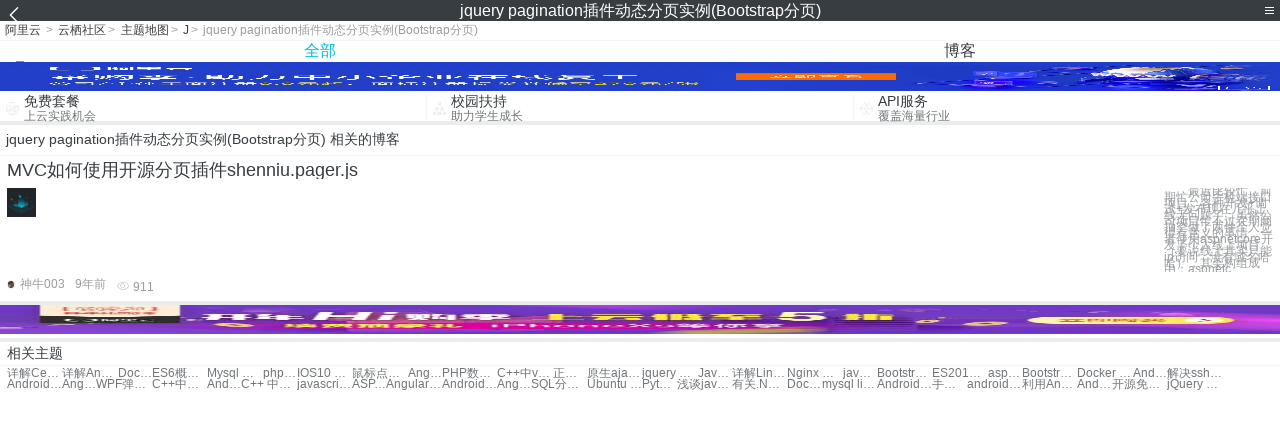

--- FILE ---
content_type: text/html; charset=utf-8
request_url: https://m.aliyun.com/yunqi/zt/3296930
body_size: 4271
content:
    <!DOCTYPE html>
<html>

<head>
  <meta charset="utf-8">
  <meta name="data-spm" content="5176" />
  <title>jquery pagination插件动态分页实例(Bootstrap分页)-详解Centos7 修改mysql指定用户的密码-详解Android 教你打造高效的图片加载框架-手机站-阿里云</title>
  <meta name="keywords" content="jquery pagination插件动态分页实例(Bootstrap分页)-详解Centos7 修改mysql指定用户的密码-详解Android 教你打造高效的图片加载框架" />
  <meta name="description" content="阿里云云栖社区为您免费提供jquery pagination插件动态分页实例(Bootstrap分页)的相关博客问答等，同时为你提供jquery pagination插件动态分页实例(Bootstrap分页)-详解Centos7 修改mysql指定用户的密码-详解Android 教你打造高效的图片加载框架等，云栖社区以分享专业、优质、高效的技术为己任，帮助技术人快速成长与发展!">
  <meta http-equiv="X-UA-Compatible" content="IE=edge,chrome=1">
  <link rel="canonical" href="https://yq.aliyun.com/zt/3296930" >
  <meta name="renderer" content="webkit">
      <meta name="viewport" content="width=device-width, initial-scale=1">
    <meta name="csrf-param" content="yunqi_csrf"/>
  <meta name="csrf-token" content="CT19IEKACW"/>
  <link rel="shortcut icon" href="//www.aliyun.com/favicon.ico" type="image/x-icon">
  <link inline rel="stylesheet" href="//g.alicdn.com/kg/m-base/2.0.1/reset.css" />
  <script src="//g.alicdn.com/kg/m-base/2.0.0/index.js"></script>
  <!--[if lt IE 9]>
  <script src="//g.alicdn.com/??aliyun/dblx/0.0.4/es5-shim.min.js,aliyun/dblx/0.0.4/es5-sham.min.js"></script>
  <![endif]-->
    <link rel="stylesheet" href="//g.alicdn.com/aliyun/m-aliyun-yunqi/1.0.53/css/aggregation.css" charset="utf-8" />
    <script nonce="XUEZO8HUO8">
    var _czc = _czc || [];
    _czc.push(["_setAccount", "1256835944"]);
        _czc.push(["_setCustomVar", "访客来源", "H5", 2]);
      </script>
<body data-spm="11156470"><script type="text/javascript"
id="beacon-aplus"
src="//g.alicdn.com/alilog/mlog/aplus_v2.js"
exparams="category=&userid=&aplus&yunid=&yunpk=&channel=&cps="
nonce="XUEZO8HUO8"
cspx="XUEZO8HUO8"
async>
</script>

<header class="yq-bbs-header">
  <button class="back-btn yq-bbs-icon-arrow-l"></button>
  <h2 class="title-info">jquery pagination插件动态分页实例(Bootstrap分页)</h2>
  <div class="menu-btn" id="menu-btn">
    <span></span>
    <span></span>
    <span></span>
  </div>
  <div class="menu-list" id="menu-list">
    <div class="list-content">
      <hr class="yq-bbs-line">
      <a href="/yunqi" class="link-item">首页</a>
      <hr class="yq-bbs-line">
      <a href="/yunqi/articles" class="link-item">博客</a>
      <hr class="yq-bbs-line">
      <a href="//m.aliyun.com/bbs" class="link-item">论坛</a>
      <hr class="yq-bbs-line">
      <a href="/yunqi/roundtable/" class="link-item">聚能聊</a>
      <hr class="yq-bbs-line">
      <a href="/yunqi/ask/" class="link-item">问答</a>
      <hr class="yq-bbs-line">
      <a href="/yunqi/live/" class="link-item">直播</a>
      <hr class="yq-bbs-line">
      <a href="/yunqi/event/" class="link-item">活动</a>
      <hr class="yq-bbs-line">
      <a href="/yunqi/zt/" class="link-item">主题</a>
      <hr class="yq-bbs-line">
      <div class="login-panel">
                  <a href="https://account.aliyun.com/login/login.htm?from_type=yqclub&amp;oauth_callback=https%3A%2F%2Fyqseo.aliyun-inc.com%2Fzt%2F3296930%3Fdo%3Dlogin" class="link-text">登录账号</a>
          <span class="line"></span>
          <a href="https://account.aliyun.com/register/register.htm?from_type=yqclub&amp;oauth_callback=https%3A%2F%2Fyqseo.aliyun-inc.com%2Fzt%2F3296930%3Fdo%3Dlogin" class="link-text">注册账号</a>
              </div>
    </div>


  </div>
</header>
<div class="yq-bbs-main">
    <p class="yq-bbs-breacrumb">
        <a href="//m.aliyun.com">阿里云</a> <span>></span>
        <a href="/yunqi">云栖社区</a><span>></span>
        <a href="/yunqi/zt">主题地图</a><span>></span>
        <a href="/yunqi/zt/list-j">J</a><span>></span>
        <em>jquery pagination插件动态分页实例(Bootstrap分页)</em>
    </p>
    <hr class="yq-bbs-line">
    <ul class="yq-bbs-tabs" id="yq-bbs-tabs">
        <li class="nav-item">
            <a href="/yunqi/zt/3296930" class="active">全部</a>
        </li>
            <li class="nav-item">
            <a href="/yunqi/zt/articles-3296930">博客</a>
        </li>
                                                                                                                            <li class="nav-item line" id="nav-line"></li>
    </ul>
            <a href="https://www.aliyun.com/sale-season/2020/procurement-domain">
            <img src="https://img.alicdn.com/tfs/TB1MD9ow4v1gK0jSZFFXXb0sXXa-1280-238.png" alt="" class="yq-bbs-banner-img">
        </a>
            <ul class="yq-a-d-list">
                <li class="item">
            <a href="https://free.aliyun.com/ntms/free/h5.html">
                <img src="https://gw.alicdn.com/tfs/TB1WEY3RFXXXXaYXpXXXXXXXXXX-120-120.png" alt="" class="icon">
            <div class="desc-info">
                <h4 class="title-info">免费套餐</h4>
                <p class="other-info">上云实践机会</p>
            </div>
            </a>
        </li>
        <li class="split-line"></li>                <li class="item">
            <a href="https://m.aliyun.com/act/student2">
                <img src="https://gw.alicdn.com/tfs/TB1ytD4RFXXXXadXpXXXXXXXXXX-115-106.png" alt="" class="icon">
            <div class="desc-info">
                <h4 class="title-info">校园扶持</h4>
                <p class="other-info">助力学生成长</p>
            </div>
            </a>
        </li>
        <li class="split-line"></li>                <li class="item">
            <a href="https://m.aliyun.com/act/student2">
                <img src="https://gw.alicdn.com/tfs/TB1HrY7RFXXXXcPXXXXXXXXXXXX-120-120.png" alt="" class="icon">
            <div class="desc-info">
                <h4 class="title-info">API服务</h4>
                <p class="other-info">覆盖海量行业</p>
            </div>
            </a>
        </li>
                    </ul>
        <div class="yq-bbs-split-line"></div>
    <div class="yq-bbs-list-items">
                    <p class="title-text">jquery pagination插件动态分页实例(Bootstrap分页) 相关的博客</p>
            <div class="yq-bbs-line"></div>
                            <div class="list-item">
    <h3 class="item-title"><a href="/yunqi/articles/618929">MVC如何使用开源分页插件shenniu.pager.js</a></h3>
    <div class="main-content">
        <a href="/yunqi/articles/618929"><img src="http://yqfiles.oss-cn-hangzhou.aliyuncs.com/zt/m/30.jpg" alt="" class="item-img"></a>
        <div class="other-info">
            <div class="desc-panel">
                <a class="desc-info" href="/yunqi/articles/618929">　　最近比较忙，前期忙公司手机端接口项目，各种开发+调试+发布现在几乎上线无问题了；虽然公司项目忙不过在期间抽空做了两件个人觉得有意义的事情，一者使用aspnetcore开发了个人线上项目（要说线上其实只能ip访问，没有域名哈哈），其架构组成由：aspnetc</a>
            </div>
        </div>
    </div>
    <div class="sub-title-info">
        <a href="/yunqi/users/xjexlr3no5xj4"><img src="https://ucc.alicdn.com/avatar/img_c42720aecaf18c236301e96e9ce2f097.gif" alt="" class="usr-header"></a>
        <span class="text-info">神牛003</span>
        <span class="text-info">9年前</span>
        <span class="text-info"><i class="icon-eye"></i> 911</span>
    </div>
</div>
<div class="yq-bbs-line"></div>                        <div class="yq-bbs-split-line"></div>
        

        

                                                                        
                    
                                                                        
                    
                                                                        
                        </div>
            <a href="https://www.aliyun.com/acts/product-section-2019/home">
            <img src="https://img.alicdn.com/tfs/TB1EfUCM7voK1RjSZPfXXXPKFXa-640-119.jpg" alt="" class="yq-bbs-banner-img">
        </a>
            <div class="yq-bbs-split-line"></div>
    <div class="yq-about-links">
        <h3 class="title-info">相关主题</h3>
        <hr class="yq-bbs-line">
        <div class="about-list">
                            <a href="/yunqi/zt/3297230">详解Centos7 修改mysql指定用户的密码</a>
                            <a href="/yunqi/zt/3297331">详解Android 教你打造高效的图片加载框架</a>
                            <a href="/yunqi/zt/3297191">Docker 教程之CentOS安装 Docker</a>
                            <a href="/yunqi/zt/3297068">ES6概念 Symbol toString()方法</a>
                            <a href="/yunqi/zt/3297172">Mysql 忘记root密码和修改root密码的解决方法(小结)</a>
                            <a href="/yunqi/zt/3297096">php mysql操作mysql_connect连接数据库实例详解</a>
                            <a href="/yunqi/zt/3296981">IOS10 远程推送适配详细介绍</a>
                            <a href="/yunqi/zt/3297122">鼠标点击input</a>
                            <a href="/yunqi/zt/3297207">Angular的事件和表单详解</a>
                            <a href="/yunqi/zt/3296974">PHP数组操作实例分析【添加</a>
                            <a href="/yunqi/zt/3297010">C++中vector和map的删除方法(推荐)</a>
                            <a href="/yunqi/zt/3297000">正则表达式{n</a>
                            <a href="/yunqi/zt/3297085">原生ajax处理json格式数据的实例代码</a>
                            <a href="/yunqi/zt/3297185">jquery Banner轮播选项卡</a>
                            <a href="/yunqi/zt/3297182">Javascript中常用类型的格式化方法小结</a>
                            <a href="/yunqi/zt/3297154">详解Linux中搭建常用服务器</a>
                            <a href="/yunqi/zt/3297305">Nginx 中文域名配置详解及实现</a>
                            <a href="/yunqi/zt/3297054">java jdbc连接和使用详细介绍</a>
                            <a href="/yunqi/zt/3296955">Bootstrap源码学习笔记之bootstrap进度条</a>
                            <a href="/yunqi/zt/3297064">ES2015 正则表达式新增特性</a>
                            <a href="/yunqi/zt/3297330">asp.net webform自定义分页控件</a>
                            <a href="/yunqi/zt/3296941">Bootstrap php制作动态分页标签</a>
                            <a href="/yunqi/zt/3297197">Docker 教程之镜像列出详细介绍</a>
                            <a href="/yunqi/zt/3297102">Android中Listview下拉刷新和上拉加载更多的多种实现方案</a>
                            <a href="/yunqi/zt/3297297">解决ssh远程登陆linux显示-bash-4.1$的问题</a>
                            <a href="/yunqi/zt/3297042">Android recycleView的应用和点击事件实例详解</a>
                            <a href="/yunqi/zt/3297199">Angular的$http与$location</a>
                            <a href="/yunqi/zt/3297334">WPF弹出带蒙板的消息框</a>
                            <a href="/yunqi/zt/3297220">C++中输出十六进制形式的字符串</a>
                            <a href="/yunqi/zt/3297114">Android 抽屉效果的导航菜单实现代码实例</a>
                            <a href="/yunqi/zt/3296979">C++ 中exit()</a>
                            <a href="/yunqi/zt/3297157">javascript实现去除HTML标签的方法</a>
                            <a href="/yunqi/zt/3297006">ASP.NET操作MySql数据库的实例代码讲解</a>
                            <a href="/yunqi/zt/3297195">Angular路由简单学习</a>
                            <a href="/yunqi/zt/3296936">Android判断wifi是5G还是2.4G</a>
                            <a href="/yunqi/zt/3297225">Angular的模块化（代码分享）</a>
                            <a href="/yunqi/zt/3297056">SQL分页查询存储过程代码分享</a>
                            <a href="/yunqi/zt/3297224">Ubuntu 15下安装Eclipse经验分享</a>
                            <a href="/yunqi/zt/3297251">Python 递归函数详解及实例</a>
                            <a href="/yunqi/zt/3297235">浅谈javascript中的数据类型转换</a>
                            <a href="/yunqi/zt/3297253">有关.NET参数传递的方式引发的思考</a>
                            <a href="/yunqi/zt/3297187">Docker教程之Ubuntu 安装 Docker详细介绍</a>
                            <a href="/yunqi/zt/3296950">mysql limit分页优化详细介绍</a>
                            <a href="/yunqi/zt/3296998">Android控件拖动实例详解</a>
                            <a href="/yunqi/zt/3297212">手动初始化Angular的模块与控制器</a>
                            <a href="/yunqi/zt/3297271">android之BroadcastReceiver应用详解</a>
                            <a href="/yunqi/zt/3297238">利用Angularjs中模块ui-route管理状态的方法</a>
                            <a href="/yunqi/zt/3296943">Android自动提示控件AutoCompleteTextView</a>
                            <a href="/yunqi/zt/3297202">开源免费天气预报接口API及全国所有地区代码(国家气象局提供）</a>
                            <a href="/yunqi/zt/3296999">jQuery Validate验证表单时多个name相同的元素只验证第一个的解决方法</a>
                    </div>
    </div>
</div>

<script src="//g.alicdn.com/kissy/kimi/6.0.1/kimi-min.js"></script>
<script src="//g.alicdn.com/aliyun/m-aliyun-yunqi/1.0.53/scripts/common.js"></script>
<script src="//g.alicdn.com/aliyun/m-aliyun-yunqi/1.0.53/scripts/aggregation.js"></script>

</body>

</html>


--- FILE ---
content_type: application/javascript
request_url: https://log.mmstat.com/eg.js?t=1768967030116
body_size: 83
content:
window.goldlog=(window.goldlog||{});goldlog.Etag="eDn3IQOvpQoCAQMTStYBYCzN";goldlog.stag=2;

--- FILE ---
content_type: application/javascript
request_url: https://log.mmstat.com/eg.js?t=1768967032618
body_size: -99
content:
window.goldlog=(window.goldlog||{});goldlog.Etag="eDn3IWthmnACAQMTStZgtcB1";goldlog.stag=1;